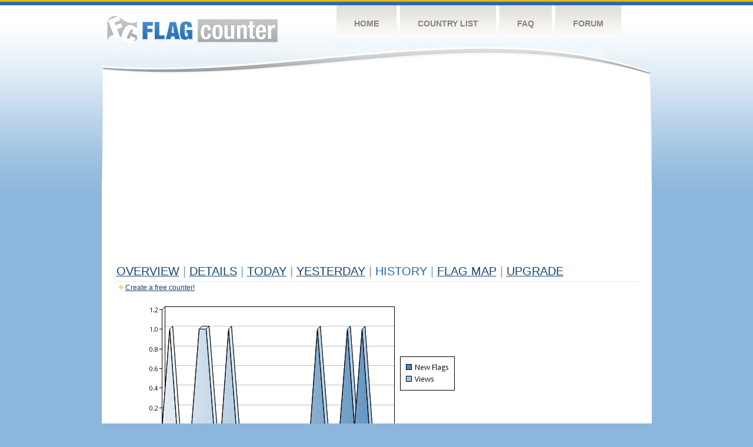

--- FILE ---
content_type: text/html
request_url: https://flagcounter.com/more30/41U/21
body_size: 30403
content:
<!DOCTYPE html PUBLIC "-//W3C//DTD XHTML 1.0 Transitional//EN" "http://www.w3.org/TR/xhtml1/DTD/xhtml1-transitional.dtd">
<html xmlns="http://www.w3.org/1999/xhtml">
<head>
	<meta http-equiv="Content-type" content="text/html; charset=utf-8" />
	<title>Flag Counter &raquo; History</title>
	<link rel="stylesheet" href="/css/style.css" type="text/css" media="all" />
<script async src="https://fundingchoicesmessages.google.com/i/pub-9639136181134974?ers=1" nonce="BF9OHiLeMibvlNkiWlrhaw"></script><script nonce="BF9OHiLeMibvlNkiWlrhaw">(function() {function signalGooglefcPresent() {if (!window.frames['googlefcPresent']) {if (document.body) {const iframe = document.createElement('iframe'); iframe.style = 'width: 0; height: 0; border: none; z-index: -1000; left: -1000px; top: -1000px;'; iframe.style.display = 'none'; iframe.name = 'googlefcPresent'; document.body.appendChild(iframe);} else {setTimeout(signalGooglefcPresent, 0);}}}signalGooglefcPresent();})();</script>
</head>
<body>
	<!-- Shell -->
	<div class="shell">
		<!-- Header -->
		<div id="header">
			<!-- Logo -->
			<h1 id="logo"><a href="/index.html">Flag Counter</a></h1>
			<!-- END Logo -->
			<!-- Navigation -->
			<div class="navigation">
				<ul>
				    <li><a href="/index.html">Home</a></li>
				    <li><a href="/countries.html">Country List</a></li>
				    <li><a href="/faq.html">FAQ</a></li>
				    <li><a href="https://flagcounter.boardhost.com/">Forum</a></li>
				</ul>
			</div>
			<!-- END Navigation -->
		</div>
		<!-- END Header -->
		<div class="cl">&nbsp;</div>
		<!-- Content -->
		<div id="content">
			<!-- News -->
			<div class="news">
				<!-- Post -->
				<div class="post">

<script async src="https://pagead2.googlesyndication.com/pagead/js/adsbygoogle.js"></script>
<!-- fc responsive horizontal -->
<ins class="adsbygoogle"
     style="display:block"
     data-ad-client="ca-pub-9639136181134974"
     data-ad-slot="3564478671"
     data-ad-format="auto"
     data-full-width-responsive="true"></ins>
<script>
     (adsbygoogle = window.adsbygoogle || []).push({});
</script><br><img src=https://cdn.boardhost.com/invisible.gif height=4><br>



					<h1><a href=/more/41U/><u>Overview</u></a> <font color=#999999>|</font> <a href=/countries/41U/><u>Details</u></a> <font color=#999999>|</font> <a href=/today/41U/><u>today</u></a> <font color=#999999>|</font> <a href=/flags1/41U/1><u>Yesterday</u></a> <font color=#999999>|</font> History <font color=#999999>|</font>  <a href=/gmap/41U/><u>Flag Map</u></a>  <font color=#999999>|</font>  

<a href=/pro/41U/><u>Upgrade</u></a></h1><div style="margin-top:-18px;margin-bottom:8px;"><img src=https://cdn.boardhost.com/new_small.png align=absbottom style="margin-right:-1px;margin-bottom:-1px;"><a href=http://flagcounter.com/><u>Create a free counter!</u></a> </div><table border=0 width=100%><tr><td valign=top><img src=/chart2.cgi?41U&chart=30><div align=center><b><a href=/more7/41U/21 style="text-decoration:none;"><u>Last Week</u></a> | </b>Last Month</u><b></a> | <a href=/more90/41U/21 style="text-decoration:none;"><u>Last 3 Months</u></a></u></a>&nbsp;&nbsp;&nbsp;&nbsp;&nbsp;&nbsp;&nbsp;&nbsp;&nbsp;&nbsp;&nbsp;&nbsp;&nbsp;&nbsp;&nbsp;&nbsp;&nbsp;&nbsp;&nbsp;&nbsp;&nbsp;&nbsp;&nbsp;&nbsp;&nbsp;&nbsp;&nbsp;&nbsp;&nbsp;&nbsp;&nbsp;&nbsp;&nbsp;&nbsp;&nbsp;&nbsp;&nbsp;&nbsp;&nbsp;&nbsp;&nbsp;&nbsp;&nbsp;&nbsp;&nbsp;&nbsp;&nbsp;&nbsp;&nbsp;&nbsp;&nbsp;&nbsp;&nbsp;&nbsp;&nbsp;&nbsp;&nbsp;&nbsp;&nbsp;&nbsp;&nbsp;</b></div><br><!--<img src=https://cdn.boardhost.com/invisible.gif height=3><br>&nbsp;<a href=/history/41U/><u>View Flag History &raquo;</u></a>--><table border=0 width=100% cellspacing=5 style="margin-top:-7px;"></font></td></tr><tr><td colspan=3><br></td></tr><tr><td colspan=2>Page: <a href="/more30/41U/20" style="text-decoration:none;" title="Previous">&lt;</a> <a href="/more30/41U/1" style="text-decoration:none;"><u>1</u></a> <a href="/more30/41U/2" style="text-decoration:none;"><u>2</u></a> <a href="/more30/41U/3" style="text-decoration:none;"><u>3</u></a> <a href="/more30/41U/4" style="text-decoration:none;"><u>4</u></a> <a href="/more30/41U/5" style="text-decoration:none;"><u>5</u></a> <a href="/more30/41U/6" style="text-decoration:none;"><u>6</u></a> <a href="/more30/41U/7" style="text-decoration:none;"><u>7</u></a> <a href="/more30/41U/8" style="text-decoration:none;"><u>8</u></a> <a href="/more30/41U/9" style="text-decoration:none;"><u>9</u></a> <a href="/more30/41U/10" style="text-decoration:none;"><u>10</u></a> <a href="/more30/41U/11" style="text-decoration:none;"><u>11</u></a> <a href="/more30/41U/12" style="text-decoration:none;"><u>12</u></a> <a href="/more30/41U/13" style="text-decoration:none;"><u>13</u></a> <a href="/more30/41U/14" style="text-decoration:none;"><u>14</u></a> <a href="/more30/41U/15" style="text-decoration:none;"><u>15</u></a> <a href="/more30/41U/16" style="text-decoration:none;"><u>16</u></a> <a href="/more30/41U/17" style="text-decoration:none;"><u>17</u></a> <a href="/more30/41U/18" style="text-decoration:none;"><u>18</u></a> <a href="/more30/41U/19" style="text-decoration:none;"><u>19</u></a> <a href="/more30/41U/20" style="text-decoration:none;"><u>20</u></a>  21 <a href="/more30/41U/22" style="text-decoration:none;"><u>22</u></a> <a href="/more30/41U/23" style="text-decoration:none;"><u>23</u></a> <a href="/more30/41U/24" style="text-decoration:none;"><u>24</u></a> <a href="/more30/41U/25" style="text-decoration:none;"><u>25</u></a> <a href="/more30/41U/26" style="text-decoration:none;"><u>26</u></a> <a href="/more30/41U/27" style="text-decoration:none;"><u>27</u></a> <a href="/more30/41U/28" style="text-decoration:none;"><u>28</u></a> <a href="/more30/41U/29" style="text-decoration:none;"><u>29</u></a> <a href="/more30/41U/30" style="text-decoration:none;"><u>30</u></a> <a href="/more30/41U/31" style="text-decoration:none;"><u>31</u></a> <a href="/more30/41U/32" style="text-decoration:none;"><u>32</u></a> <a href="/more30/41U/33" style="text-decoration:none;"><u>33</u></a> <a href="/more30/41U/34" style="text-decoration:none;"><u>34</u></a> <a href="/more30/41U/35" style="text-decoration:none;"><u>35</u></a> <a href="/more30/41U/36" style="text-decoration:none;"><u>36</u></a> <a href="/more30/41U/37" style="text-decoration:none;"><u>37</u></a> <a href="/more30/41U/38" style="text-decoration:none;"><u>38</u></a> <a href="/more30/41U/39" style="text-decoration:none;"><u>39</u></a> <a href="/more30/41U/40" style="text-decoration:none;"><u>40</u></a> <a href="/more30/41U/41" style="text-decoration:none;"><u>41</u></a> <a href="/more30/41U/42" style="text-decoration:none;"><u>42</u></a> <a href="/more30/41U/43" style="text-decoration:none;"><u>43</u></a> <a href="/more30/41U/44" style="text-decoration:none;"><u>44</u></a> <a href="/more30/41U/45" style="text-decoration:none;"><u>45</u></a> <a href="/more30/41U/46" style="text-decoration:none;"><u>46</u></a> <a href="/more30/41U/47" style="text-decoration:none;"><u>47</u></a> <a href="/more30/41U/48" style="text-decoration:none;"><u>48</u></a> <a href="/more30/41U/49" style="text-decoration:none;"><u>49</u></a> <a href="/more30/41U/50" style="text-decoration:none;"><u>50</u></a> <a href="/more30/41U/51" style="text-decoration:none;"><u>51</u></a> <a href="/more30/41U/52" style="text-decoration:none;"><u>52</u></a> <a href="/more30/41U/53" style="text-decoration:none;"><u>53</u></a> <a href="/more30/41U/54" style="text-decoration:none;"><u>54</u></a> <a href="/more30/41U/55" style="text-decoration:none;"><u>55</u></a> <a href="/more30/41U/56" style="text-decoration:none;"><u>56</u></a> <a href="/more30/41U/57" style="text-decoration:none;"><u>57</u></a> <a href="/more30/41U/58" style="text-decoration:none;"><u>58</u></a> <a href="/more30/41U/59" style="text-decoration:none;"><u>59</u></a> <a href="/more30/41U/60" style="text-decoration:none;"><u>60</u></a> <a href="/more30/41U/61" style="text-decoration:none;"><u>61</u></a> <a href="/more30/41U/62" style="text-decoration:none;"><u>62</u></a> <a href="/more30/41U/63" style="text-decoration:none;"><u>63</u></a> <a href="/more30/41U/64" style="text-decoration:none;"><u>64</u></a> <a href="/more30/41U/65" style="text-decoration:none;"><u>65</u></a> <a href="/more30/41U/66" style="text-decoration:none;"><u>66</u></a> <a href="/more30/41U/67" style="text-decoration:none;"><u>67</u></a> <a href="/more30/41U/68" style="text-decoration:none;"><u>68</u></a> <a href="/more30/41U/69" style="text-decoration:none;"><u>69</u></a> <a href="/more30/41U/70" style="text-decoration:none;"><u>70</u></a> <a href="/more30/41U/71" style="text-decoration:none;"><u>71</u></a> <a href="/more30/41U/72" style="text-decoration:none;"><u>72</u></a> <a href="/more30/41U/73" style="text-decoration:none;"><u>73</u></a> <a href="/more30/41U/74" style="text-decoration:none;"><u>74</u></a> <a href="/more30/41U/75" style="text-decoration:none;"><u>75</u></a> <a href="/more30/41U/76" style="text-decoration:none;"><u>76</u></a> <a href="/more30/41U/77" style="text-decoration:none;"><u>77</u></a> <a href="/more30/41U/78" style="text-decoration:none;"><u>78</u></a> <a href="/more30/41U/79" style="text-decoration:none;"><u>79</u></a> <a href="/more30/41U/80" style="text-decoration:none;"><u>80</u></a> <a href="/more30/41U/81" style="text-decoration:none;"><u>81</u></a> <a href="/more30/41U/82" style="text-decoration:none;"><u>82</u></a> <a href="/more30/41U/83" style="text-decoration:none;"><u>83</u></a> <a href="/more30/41U/84" style="text-decoration:none;"><u>84</u></a> <a href="/more30/41U/85" style="text-decoration:none;"><u>85</u></a> <a href="/more30/41U/86" style="text-decoration:none;"><u>86</u></a> <a href="/more30/41U/87" style="text-decoration:none;"><u>87</u></a> <a href="/more30/41U/88" style="text-decoration:none;"><u>88</u></a> <a href="/more30/41U/89" style="text-decoration:none;"><u>89</u></a> <a href="/more30/41U/90" style="text-decoration:none;"><u>90</u></a> <a href="/more30/41U/91" style="text-decoration:none;"><u>91</u></a> <a href="/more30/41U/92" style="text-decoration:none;"><u>92</u></a> <a href="/more30/41U/93" style="text-decoration:none;"><u>93</u></a> <a href="/more30/41U/94" style="text-decoration:none;"><u>94</u></a> <a href="/more30/41U/95" style="text-decoration:none;"><u>95</u></a> <a href="/more30/41U/96" style="text-decoration:none;"><u>96</u></a> <a href="/more30/41U/97" style="text-decoration:none;"><u>97</u></a> <a href="/more30/41U/98" style="text-decoration:none;"><u>98</u></a> <a href="/more30/41U/99" style="text-decoration:none;"><u>99</u></a> <a href="/more30/41U/100" style="text-decoration:none;"><u>100</u></a> <a href="/more30/41U/101" style="text-decoration:none;"><u>101</u></a> <a href="/more30/41U/102" style="text-decoration:none;"><u>102</u></a> <a href="/more30/41U/103" style="text-decoration:none;"><u>103</u></a> <a href="/more30/41U/104" style="text-decoration:none;"><u>104</u></a> <a href="/more30/41U/105" style="text-decoration:none;"><u>105</u></a> <a href="/more30/41U/106" style="text-decoration:none;"><u>106</u></a> <a href="/more30/41U/107" style="text-decoration:none;"><u>107</u></a> <a href="/more30/41U/108" style="text-decoration:none;"><u>108</u></a> <a href="/more30/41U/109" style="text-decoration:none;"><u>109</u></a> <a href="/more30/41U/110" style="text-decoration:none;"><u>110</u></a> <a href="/more30/41U/111" style="text-decoration:none;"><u>111</u></a> <a href="/more30/41U/112" style="text-decoration:none;"><u>112</u></a> <a href="/more30/41U/113" style="text-decoration:none;"><u>113</u></a> <a href="/more30/41U/114" style="text-decoration:none;"><u>114</u></a> <a href="/more30/41U/115" style="text-decoration:none;"><u>115</u></a> <a href="/more30/41U/116" style="text-decoration:none;"><u>116</u></a> <a href="/more30/41U/117" style="text-decoration:none;"><u>117</u></a> <a href="/more30/41U/118" style="text-decoration:none;"><u>118</u></a> <a href="/more30/41U/119" style="text-decoration:none;"><u>119</u></a> <a href="/more30/41U/120" style="text-decoration:none;"><u>120</u></a> <a href="/more30/41U/121" style="text-decoration:none;"><u>121</u></a> <a href="/more30/41U/122" style="text-decoration:none;"><u>122</u></a> <a href="/more30/41U/123" style="text-decoration:none;"><u>123</u></a> <a href="/more30/41U/124" style="text-decoration:none;"><u>124</u></a> <a href="/more30/41U/125" style="text-decoration:none;"><u>125</u></a> <a href="/more30/41U/126" style="text-decoration:none;"><u>126</u></a> <a href="/more30/41U/127" style="text-decoration:none;"><u>127</u></a>  <a href="/more30/41U/22" style="text-decoration:none;" title="Next">&gt;</a> </td></tr><tr><td>&nbsp;<b><font face=arial size=2>Date</font></b></td><td><b><font face=arial size=2>Visitors</b> </font></td><td><b><font face=arial size=2><nobr>Flag Counter Views</nobr></font></b></td></tr><tr><td>&nbsp;<font face=arial size=-1>April 27, 2023</font></td><td><font face=arial size=2>0</td><td><font face=arial size=2>0</font></td></tr><tr><td>&nbsp;<font face=arial size=-1>April 26, 2023</font></td><td><font face=arial size=2>0</td><td><font face=arial size=2>0</font></td></tr><tr><td>&nbsp;<font face=arial size=-1>April 25, 2023</font></td><td><font face=arial size=2>1</td><td><font face=arial size=2>1</font></td></tr><tr><td>&nbsp;<font face=arial size=-1>April 24, 2023</font></td><td><font face=arial size=2>0</td><td><font face=arial size=2>0</font></td></tr><tr><td>&nbsp;<font face=arial size=-1>April 23, 2023</font></td><td><font face=arial size=2>0</td><td><font face=arial size=2>0</font></td></tr><tr><td>&nbsp;<font face=arial size=-1>April 22, 2023</font></td><td><font face=arial size=2>0</td><td><font face=arial size=2>0</font></td></tr><tr><td>&nbsp;<font face=arial size=-1>April 21, 2023</font></td><td><font face=arial size=2>0</td><td><font face=arial size=2>0</font></td></tr><tr><td>&nbsp;<font face=arial size=-1>April 20, 2023</font></td><td><font face=arial size=2>0</td><td><font face=arial size=2>0</font></td></tr><tr><td>&nbsp;<font face=arial size=-1>April 19, 2023</font></td><td><font face=arial size=2>0</td><td><font face=arial size=2>0</font></td></tr><tr><td>&nbsp;<font face=arial size=-1>April 18, 2023</font></td><td><font face=arial size=2>0</td><td><font face=arial size=2>0</font></td></tr><tr><td>&nbsp;<font face=arial size=-1>April 17, 2023</font></td><td><font face=arial size=2>1</td><td><font face=arial size=2>1</font></td></tr><tr><td>&nbsp;<font face=arial size=-1>April 16, 2023</font></td><td><font face=arial size=2>0</td><td><font face=arial size=2>0</font></td></tr><tr><td>&nbsp;<font face=arial size=-1>April 15, 2023</font></td><td><font face=arial size=2>0</td><td><font face=arial size=2>0</font></td></tr><tr><td>&nbsp;<font face=arial size=-1>April 14, 2023</font></td><td><font face=arial size=2>0</td><td><font face=arial size=2>0</font></td></tr><tr><td>&nbsp;<font face=arial size=-1>April 13, 2023</font></td><td><font face=arial size=2>0</td><td><font face=arial size=2>0</font></td></tr><tr><td>&nbsp;<font face=arial size=-1>April 12, 2023</font></td><td><font face=arial size=2>0</td><td><font face=arial size=2>0</font></td></tr><tr><td>&nbsp;<font face=arial size=-1>April 11, 2023</font></td><td><font face=arial size=2>0</td><td><font face=arial size=2>0</font></td></tr><tr><td>&nbsp;<font face=arial size=-1>April 10, 2023</font></td><td><font face=arial size=2>0</td><td><font face=arial size=2>0</font></td></tr><tr><td>&nbsp;<font face=arial size=-1>April 9, 2023</font></td><td><font face=arial size=2>0</td><td><font face=arial size=2>0</font></td></tr><tr><td>&nbsp;<font face=arial size=-1>April 8, 2023</font></td><td><font face=arial size=2>0</td><td><font face=arial size=2>0</font></td></tr><tr><td>&nbsp;<font face=arial size=-1>April 7, 2023</font></td><td><font face=arial size=2>0</td><td><font face=arial size=2>0</font></td></tr><tr><td>&nbsp;<font face=arial size=-1>April 6, 2023</font></td><td><font face=arial size=2>0</td><td><font face=arial size=2>0</font></td></tr><tr><td>&nbsp;<font face=arial size=-1>April 5, 2023</font></td><td><font face=arial size=2>0</td><td><font face=arial size=2>0</font></td></tr><tr><td>&nbsp;<font face=arial size=-1>April 4, 2023</font></td><td><font face=arial size=2>0</td><td><font face=arial size=2>0</font></td></tr><tr><td>&nbsp;<font face=arial size=-1>April 3, 2023</font></td><td><font face=arial size=2>0</td><td><font face=arial size=2>0</font></td></tr><tr><td>&nbsp;<font face=arial size=-1>April 2, 2023</font></td><td><font face=arial size=2>0</td><td><font face=arial size=2>0</font></td></tr><tr><td>&nbsp;<font face=arial size=-1>April 1, 2023</font></td><td><font face=arial size=2>0</td><td><font face=arial size=2>0</font></td></tr><tr><td>&nbsp;<font face=arial size=-1>March 31, 2023</font></td><td><font face=arial size=2>0</td><td><font face=arial size=2>0</font></td></tr><tr><td>&nbsp;<font face=arial size=-1>March 30, 2023</font></td><td><font face=arial size=2>0</td><td><font face=arial size=2>0</font></td></tr><tr><td>&nbsp;<font face=arial size=-1>March 29, 2023</font></td><td><font face=arial size=2>0</td><td><font face=arial size=2>0</font></td></tr><tr><td>&nbsp;<font face=arial size=-1>March 28, 2023</font></td><td><font face=arial size=2>0</td><td><font face=arial size=2>0</font></td></tr><tr><td>&nbsp;<font face=arial size=-1>March 27, 2023</font></td><td><font face=arial size=2>0</td><td><font face=arial size=2>0</font></td></tr><tr><td>&nbsp;<font face=arial size=-1>March 26, 2023</font></td><td><font face=arial size=2>0</td><td><font face=arial size=2>0</font></td></tr><tr><td>&nbsp;<font face=arial size=-1>March 25, 2023</font></td><td><font face=arial size=2>0</td><td><font face=arial size=2>0</font></td></tr><tr><td>&nbsp;<font face=arial size=-1>March 24, 2023</font></td><td><font face=arial size=2>0</td><td><font face=arial size=2>0</font></td></tr><tr><td>&nbsp;<font face=arial size=-1>March 23, 2023</font></td><td><font face=arial size=2>0</td><td><font face=arial size=2>0</font></td></tr><tr><td>&nbsp;<font face=arial size=-1>March 22, 2023</font></td><td><font face=arial size=2>0</td><td><font face=arial size=2>0</font></td></tr><tr><td>&nbsp;<font face=arial size=-1>March 21, 2023</font></td><td><font face=arial size=2>0</td><td><font face=arial size=2>0</font></td></tr><tr><td>&nbsp;<font face=arial size=-1>March 20, 2023</font></td><td><font face=arial size=2>0</td><td><font face=arial size=2>0</font></td></tr><tr><td>&nbsp;<font face=arial size=-1>March 19, 2023</font></td><td><font face=arial size=2>0</td><td><font face=arial size=2>0</font></td></tr><tr><td>&nbsp;<font face=arial size=-1>March 18, 2023</font></td><td><font face=arial size=2>0</td><td><font face=arial size=2>0</font></td></tr><tr><td>&nbsp;<font face=arial size=-1>March 17, 2023</font></td><td><font face=arial size=2>0</td><td><font face=arial size=2>0</font></td></tr><tr><td>&nbsp;<font face=arial size=-1>March 16, 2023</font></td><td><font face=arial size=2>0</td><td><font face=arial size=2>0</font></td></tr><tr><td>&nbsp;<font face=arial size=-1>March 15, 2023</font></td><td><font face=arial size=2>0</td><td><font face=arial size=2>0</font></td></tr><tr><td>&nbsp;<font face=arial size=-1>March 14, 2023</font></td><td><font face=arial size=2>0</td><td><font face=arial size=2>0</font></td></tr><tr><td>&nbsp;<font face=arial size=-1>March 13, 2023</font></td><td><font face=arial size=2>0</td><td><font face=arial size=2>0</font></td></tr><tr><td>&nbsp;<font face=arial size=-1>March 12, 2023</font></td><td><font face=arial size=2>0</td><td><font face=arial size=2>0</font></td></tr><tr><td>&nbsp;<font face=arial size=-1>March 11, 2023</font></td><td><font face=arial size=2>1</td><td><font face=arial size=2>1</font></td></tr><tr><td>&nbsp;<font face=arial size=-1>March 10, 2023</font></td><td><font face=arial size=2>0</td><td><font face=arial size=2>0</font></td></tr><tr><td>&nbsp;<font face=arial size=-1>March 9, 2023</font></td><td><font face=arial size=2>0</td><td><font face=arial size=2>0</font></td></tr>

















































</table>Page: <a href="/more30/41U/20" style="text-decoration:none;" title="Previous">&lt;</a> <a href="/more30/41U/1" style="text-decoration:none;"><u>1</u></a> <a href="/more30/41U/2" style="text-decoration:none;"><u>2</u></a> <a href="/more30/41U/3" style="text-decoration:none;"><u>3</u></a> <a href="/more30/41U/4" style="text-decoration:none;"><u>4</u></a> <a href="/more30/41U/5" style="text-decoration:none;"><u>5</u></a> <a href="/more30/41U/6" style="text-decoration:none;"><u>6</u></a> <a href="/more30/41U/7" style="text-decoration:none;"><u>7</u></a> <a href="/more30/41U/8" style="text-decoration:none;"><u>8</u></a> <a href="/more30/41U/9" style="text-decoration:none;"><u>9</u></a> <a href="/more30/41U/10" style="text-decoration:none;"><u>10</u></a> <a href="/more30/41U/11" style="text-decoration:none;"><u>11</u></a> <a href="/more30/41U/12" style="text-decoration:none;"><u>12</u></a> <a href="/more30/41U/13" style="text-decoration:none;"><u>13</u></a> <a href="/more30/41U/14" style="text-decoration:none;"><u>14</u></a> <a href="/more30/41U/15" style="text-decoration:none;"><u>15</u></a> <a href="/more30/41U/16" style="text-decoration:none;"><u>16</u></a> <a href="/more30/41U/17" style="text-decoration:none;"><u>17</u></a> <a href="/more30/41U/18" style="text-decoration:none;"><u>18</u></a> <a href="/more30/41U/19" style="text-decoration:none;"><u>19</u></a> <a href="/more30/41U/20" style="text-decoration:none;"><u>20</u></a>  21 <a href="/more30/41U/22" style="text-decoration:none;"><u>22</u></a> <a href="/more30/41U/23" style="text-decoration:none;"><u>23</u></a> <a href="/more30/41U/24" style="text-decoration:none;"><u>24</u></a> <a href="/more30/41U/25" style="text-decoration:none;"><u>25</u></a> <a href="/more30/41U/26" style="text-decoration:none;"><u>26</u></a> <a href="/more30/41U/27" style="text-decoration:none;"><u>27</u></a> <a href="/more30/41U/28" style="text-decoration:none;"><u>28</u></a> <a href="/more30/41U/29" style="text-decoration:none;"><u>29</u></a> <a href="/more30/41U/30" style="text-decoration:none;"><u>30</u></a> <a href="/more30/41U/31" style="text-decoration:none;"><u>31</u></a> <a href="/more30/41U/32" style="text-decoration:none;"><u>32</u></a> <a href="/more30/41U/33" style="text-decoration:none;"><u>33</u></a> <a href="/more30/41U/34" style="text-decoration:none;"><u>34</u></a> <a href="/more30/41U/35" style="text-decoration:none;"><u>35</u></a> <a href="/more30/41U/36" style="text-decoration:none;"><u>36</u></a> <a href="/more30/41U/37" style="text-decoration:none;"><u>37</u></a> <a href="/more30/41U/38" style="text-decoration:none;"><u>38</u></a> <a href="/more30/41U/39" style="text-decoration:none;"><u>39</u></a> <a href="/more30/41U/40" style="text-decoration:none;"><u>40</u></a> <a href="/more30/41U/41" style="text-decoration:none;"><u>41</u></a> <a href="/more30/41U/42" style="text-decoration:none;"><u>42</u></a> <a href="/more30/41U/43" style="text-decoration:none;"><u>43</u></a> <a href="/more30/41U/44" style="text-decoration:none;"><u>44</u></a> <a href="/more30/41U/45" style="text-decoration:none;"><u>45</u></a> <a href="/more30/41U/46" style="text-decoration:none;"><u>46</u></a> <a href="/more30/41U/47" style="text-decoration:none;"><u>47</u></a> <a href="/more30/41U/48" style="text-decoration:none;"><u>48</u></a> <a href="/more30/41U/49" style="text-decoration:none;"><u>49</u></a> <a href="/more30/41U/50" style="text-decoration:none;"><u>50</u></a> <a href="/more30/41U/51" style="text-decoration:none;"><u>51</u></a> <a href="/more30/41U/52" style="text-decoration:none;"><u>52</u></a> <a href="/more30/41U/53" style="text-decoration:none;"><u>53</u></a> <a href="/more30/41U/54" style="text-decoration:none;"><u>54</u></a> <a href="/more30/41U/55" style="text-decoration:none;"><u>55</u></a> <a href="/more30/41U/56" style="text-decoration:none;"><u>56</u></a> <a href="/more30/41U/57" style="text-decoration:none;"><u>57</u></a> <a href="/more30/41U/58" style="text-decoration:none;"><u>58</u></a> <a href="/more30/41U/59" style="text-decoration:none;"><u>59</u></a> <a href="/more30/41U/60" style="text-decoration:none;"><u>60</u></a> <a href="/more30/41U/61" style="text-decoration:none;"><u>61</u></a> <a href="/more30/41U/62" style="text-decoration:none;"><u>62</u></a> <a href="/more30/41U/63" style="text-decoration:none;"><u>63</u></a> <a href="/more30/41U/64" style="text-decoration:none;"><u>64</u></a> <a href="/more30/41U/65" style="text-decoration:none;"><u>65</u></a> <a href="/more30/41U/66" style="text-decoration:none;"><u>66</u></a> <a href="/more30/41U/67" style="text-decoration:none;"><u>67</u></a> <a href="/more30/41U/68" style="text-decoration:none;"><u>68</u></a> <a href="/more30/41U/69" style="text-decoration:none;"><u>69</u></a> <a href="/more30/41U/70" style="text-decoration:none;"><u>70</u></a> <a href="/more30/41U/71" style="text-decoration:none;"><u>71</u></a> <a href="/more30/41U/72" style="text-decoration:none;"><u>72</u></a> <a href="/more30/41U/73" style="text-decoration:none;"><u>73</u></a> <a href="/more30/41U/74" style="text-decoration:none;"><u>74</u></a> <a href="/more30/41U/75" style="text-decoration:none;"><u>75</u></a> <a href="/more30/41U/76" style="text-decoration:none;"><u>76</u></a> <a href="/more30/41U/77" style="text-decoration:none;"><u>77</u></a> <a href="/more30/41U/78" style="text-decoration:none;"><u>78</u></a> <a href="/more30/41U/79" style="text-decoration:none;"><u>79</u></a> <a href="/more30/41U/80" style="text-decoration:none;"><u>80</u></a> <a href="/more30/41U/81" style="text-decoration:none;"><u>81</u></a> <a href="/more30/41U/82" style="text-decoration:none;"><u>82</u></a> <a href="/more30/41U/83" style="text-decoration:none;"><u>83</u></a> <a href="/more30/41U/84" style="text-decoration:none;"><u>84</u></a> <a href="/more30/41U/85" style="text-decoration:none;"><u>85</u></a> <a href="/more30/41U/86" style="text-decoration:none;"><u>86</u></a> <a href="/more30/41U/87" style="text-decoration:none;"><u>87</u></a> <a href="/more30/41U/88" style="text-decoration:none;"><u>88</u></a> <a href="/more30/41U/89" style="text-decoration:none;"><u>89</u></a> <a href="/more30/41U/90" style="text-decoration:none;"><u>90</u></a> <a href="/more30/41U/91" style="text-decoration:none;"><u>91</u></a> <a href="/more30/41U/92" style="text-decoration:none;"><u>92</u></a> <a href="/more30/41U/93" style="text-decoration:none;"><u>93</u></a> <a href="/more30/41U/94" style="text-decoration:none;"><u>94</u></a> <a href="/more30/41U/95" style="text-decoration:none;"><u>95</u></a> <a href="/more30/41U/96" style="text-decoration:none;"><u>96</u></a> <a href="/more30/41U/97" style="text-decoration:none;"><u>97</u></a> <a href="/more30/41U/98" style="text-decoration:none;"><u>98</u></a> <a href="/more30/41U/99" style="text-decoration:none;"><u>99</u></a> <a href="/more30/41U/100" style="text-decoration:none;"><u>100</u></a> <a href="/more30/41U/101" style="text-decoration:none;"><u>101</u></a> <a href="/more30/41U/102" style="text-decoration:none;"><u>102</u></a> <a href="/more30/41U/103" style="text-decoration:none;"><u>103</u></a> <a href="/more30/41U/104" style="text-decoration:none;"><u>104</u></a> <a href="/more30/41U/105" style="text-decoration:none;"><u>105</u></a> <a href="/more30/41U/106" style="text-decoration:none;"><u>106</u></a> <a href="/more30/41U/107" style="text-decoration:none;"><u>107</u></a> <a href="/more30/41U/108" style="text-decoration:none;"><u>108</u></a> <a href="/more30/41U/109" style="text-decoration:none;"><u>109</u></a> <a href="/more30/41U/110" style="text-decoration:none;"><u>110</u></a> <a href="/more30/41U/111" style="text-decoration:none;"><u>111</u></a> <a href="/more30/41U/112" style="text-decoration:none;"><u>112</u></a> <a href="/more30/41U/113" style="text-decoration:none;"><u>113</u></a> <a href="/more30/41U/114" style="text-decoration:none;"><u>114</u></a> <a href="/more30/41U/115" style="text-decoration:none;"><u>115</u></a> <a href="/more30/41U/116" style="text-decoration:none;"><u>116</u></a> <a href="/more30/41U/117" style="text-decoration:none;"><u>117</u></a> <a href="/more30/41U/118" style="text-decoration:none;"><u>118</u></a> <a href="/more30/41U/119" style="text-decoration:none;"><u>119</u></a> <a href="/more30/41U/120" style="text-decoration:none;"><u>120</u></a> <a href="/more30/41U/121" style="text-decoration:none;"><u>121</u></a> <a href="/more30/41U/122" style="text-decoration:none;"><u>122</u></a> <a href="/more30/41U/123" style="text-decoration:none;"><u>123</u></a> <a href="/more30/41U/124" style="text-decoration:none;"><u>124</u></a> <a href="/more30/41U/125" style="text-decoration:none;"><u>125</u></a> <a href="/more30/41U/126" style="text-decoration:none;"><u>126</u></a> <a href="/more30/41U/127" style="text-decoration:none;"><u>127</u></a>  <a href="/more30/41U/22" style="text-decoration:none;" title="Next">&gt;</a> </td><td width=160 valign=top><img src=https://cdn.boardhost.com/invisible.gif width=1 height=35><br><script type="text/javascript"><!--
google_ad_client = "pub-9639136181134974";
/* 160x600, created 10/3/08 */
google_ad_slot = "5681294101";
google_ad_width = 160;
google_ad_height = 600;
//-->
</script>
<script type="text/javascript"
src="https://pagead2.googlesyndication.com/pagead/show_ads.js">
</script>
</td></tr></table>				</div>
				<!-- END Post -->

				<div class="cl">&nbsp;</div>
				<h1 id="logo2"><a href="/index.html">Flag Counter</a></h1>
				<div class="cl">&nbsp;</div>
			</div>
			<!-- END News -->
		</div>
		<!-- END Content -->
	</div>
	<!-- END Shell -->
	<!-- Footer -->
	<div id="footer">
		<div class="shell">
			<div class="cl">&nbsp;</div>
			<p class="left"><a href="/contact.html">Contact</a>  |  <a href="/terms.html">Terms of Service</a> | <a href="/privacy.html">Privacy Policy</a> | &copy; <a href=https://boardhost.com>Boardhost.com, Inc.</a>  	
			</p>
			<p class="right">
			<font color=#ffffff>This product includes GeoLite2 data created by MaxMind, available from <a href="https://www.maxmind.com"><font color=#ffffff><u>https://www.maxmind.com/</u></font></a>.</font>
			</p>
			<div class="cl">&nbsp;</div>
		</div>
	</div>
	<!-- END Footer -->
</body>
</html>


--- FILE ---
content_type: text/html; charset=utf-8
request_url: https://www.google.com/recaptcha/api2/aframe
body_size: 266
content:
<!DOCTYPE HTML><html><head><meta http-equiv="content-type" content="text/html; charset=UTF-8"></head><body><script nonce="XtD47mynzidbFRZDvoFQyg">/** Anti-fraud and anti-abuse applications only. See google.com/recaptcha */ try{var clients={'sodar':'https://pagead2.googlesyndication.com/pagead/sodar?'};window.addEventListener("message",function(a){try{if(a.source===window.parent){var b=JSON.parse(a.data);var c=clients[b['id']];if(c){var d=document.createElement('img');d.src=c+b['params']+'&rc='+(localStorage.getItem("rc::a")?sessionStorage.getItem("rc::b"):"");window.document.body.appendChild(d);sessionStorage.setItem("rc::e",parseInt(sessionStorage.getItem("rc::e")||0)+1);localStorage.setItem("rc::h",'1769017987502');}}}catch(b){}});window.parent.postMessage("_grecaptcha_ready", "*");}catch(b){}</script></body></html>

--- FILE ---
content_type: application/javascript; charset=utf-8
request_url: https://fundingchoicesmessages.google.com/f/AGSKWxWUL_vf-ZzPuJgZ4iXYzVCtjb-JixN8Gu8nBnhLb3chMuzcYy09HxpTai1Dfr6skvOutaMZh6kYQw9yKiYlgHETGopKeRImRYnKckRxkU6czASiwd5Ji19eLR7oe_z08ZgdRFIezrI1j73ItRSqg_UpHcCI9hhPt8_DnZTuOrzEvMFsowxktwpsrD12/_-advertising11./adhandlers-/126_ad./ad_loader.&showad=
body_size: -1292
content:
window['14db8b74-a56a-43d7-845b-6c9040f88c6b'] = true;